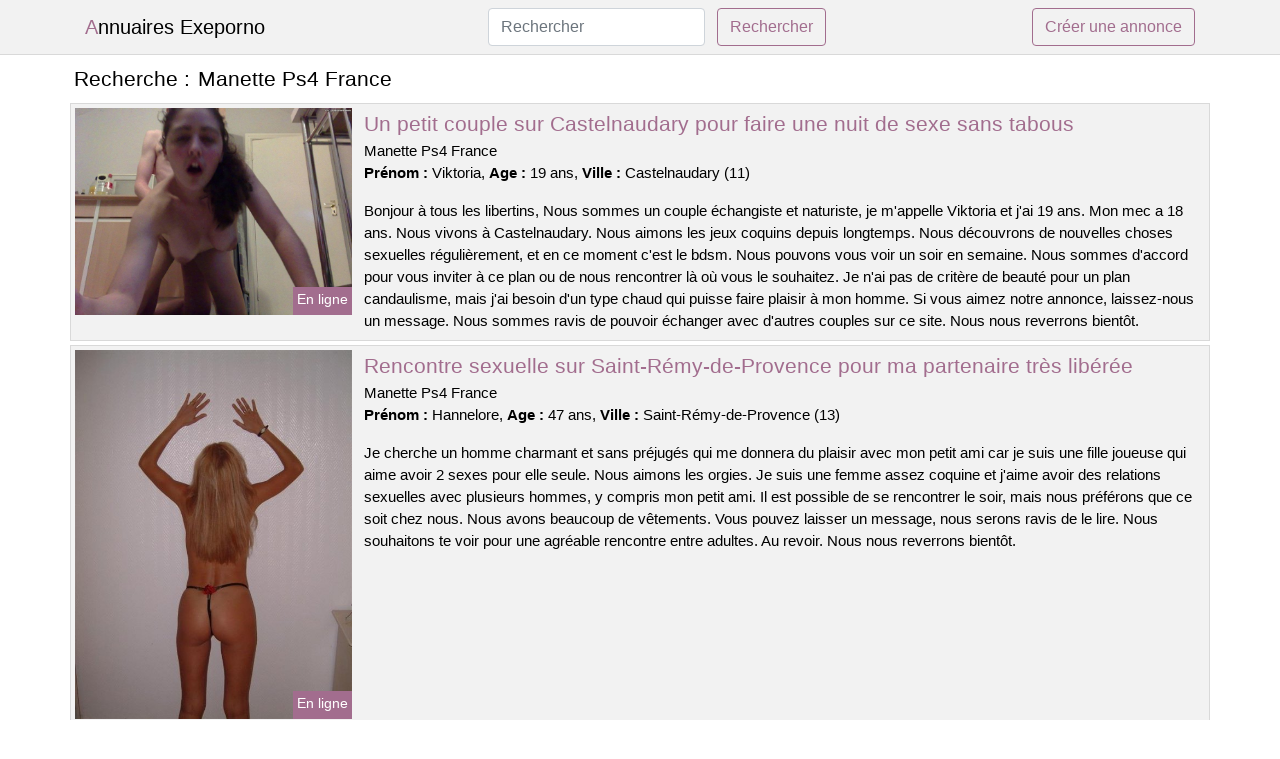

--- FILE ---
content_type: text/html; charset=UTF-8
request_url: https://www.annuairesexeporno.com/manette-ps4-france
body_size: 6515
content:
<!doctype html>
<html lang="fr">
<head>
    <meta charset="utf-8">
    <meta name="viewport" content="width=device-width, initial-scale=1, shrink-to-fit=no">
    
    <link rel="preconnect" href="https://cdn.annuairesexeporno.com" crossorigin>
    <link rel="dns-prefetch" href="https://cdn.annuairesexeporno.com">
    
    <link rel="preconnect" href="https://stackpath.bootstrapcdn.com">
    <link rel="preload" as="style"  href="https://stackpath.bootstrapcdn.com/bootstrap/4.5.2/css/bootstrap.min.css">
    <link rel="preload" as="script" href="/js/jquery-3.5.1.min.js">
	<link rel="preload" href="https://cdn.annuairesexeporno.com/j/0/3734.jpg" as="image">
    
    <link rel="stylesheet" href="https://stackpath.bootstrapcdn.com/bootstrap/4.5.2/css/bootstrap.min.css" crossorigin="anonymous">
	
	<link rel="icon" href="/favicon.ico" />
	
	<meta name="csrf-token" content="vL8FOtfqgNqTnukvqrvM2qRIWB3ITrXcMBFbyNP0">
	
	<title>Manette Ps4 France</title>
	<meta name="description" content="Un petit couple sur Castelnaudary pour faire une nuit de sexe sans tabous. Rencontre sexuelle sur Saint-Rémy-de-Provence pour ma partenaire très libérée. Je cherche un cadeau pour ma femme qui aime beaucoup manger sur Saint-Doulchard. " />
	<link rel="canonical" href="https://www.annuairesexeporno.com/manette-ps4-france" />
	
			
    <style>
    body{background-color:#ffffff;color: #000000;font-size: 15px;padding-bottom: 50px;}
    a, a:hover{color: #000000;}
    
    .navbar-brand:first-letter{color: #a26d8e;}
    .navbar-brand{color: #000000 !important;}
    
    h1{font-size:1.3rem;}
    h2{font-size:1.3rem;}
    
    .title{display: flex;}
    .title span{
        font-size:1.3rem;font-weight: 500;line-height: 1.2;}
    }
    
    .c1{color: #a26d8e;}
     a.c1, a.c1:hover{color: #a26d8e;}
    .bg_light{background-color: #ffffff;}
    .bg_dark{background-color: #f2f2f2;}
    
    .border, .border-bottom{border-color: #d9d9d9 !important;}
    
    .navbar{background-color: #f2f2f2;}
    .navbar-toggler-icon{color: #000000;}
    
    .thumbnail {position: relative;padding-top: 56.25%;overflow: hidden;}
    .thumbnail img{position: absolute;top: 0;bottom: 0;left: 0;right: 0;}
    
    .searchs{font-size: 0;}
    .searchs li{display: inline-block; margin: 0 5px 5px 0;}
    .searchs a{display:block;line-height:32px;padding: 0 5px;font-size: 15px;;}
    
    .list-unstyled li{line-height:18px;}
    h3{font-size: 15px;font-weight: normal;display: inline;}
    
    .online {position: absolute;right: 4px;bottom: 4px;background: #a26d8e;padding: 2px 4px 5px 4px;color: #ffffff;font-size:14px;}
    .outline {position: absolute;right: 4px;bottom: 4px;background: #4d4d4d;padding: 2px 4px 5px 4px;color: #ffffff;font-size:14px;}
    
    .btn-contact{position: absolute;top: 5px;right: 10px;background-color: #a26d8e;border-color:#a26d8e;}
    .btn-contact:hover, .btn-contact:active, .btn-contact:focus{
        background-color: #966081 !important;
        border-color:#966081 !important;
        box-shadow: unset !important;
    }
    
    .btn-submit{border-color:#a26d8e;color:#a26d8e;}
    .btn-submit:hover, .btn-submit:active, .btn-submit:focus{
        background-color: #966081 !important;
        border-color:#966081 !important;
        box-shadow: unset !important;color:#FFFFFF;
    }
    
    .form-control:focus{
        border-color:#a26d8e;
        box-shadow:initial;
    }
    
        
    </style>
</head>

<body>

<nav class="navbar navbar-expand-lg navbar-light p-0 border-bottom">
	<div class="container p-1v d-flex">
		<a class="navbar-brand" href="/">Annuaires Exeporno</a>
        <form class="form-inline my-2 my-lg-0 d-none d-md-block" method="post" action="https://www.annuairesexeporno.com/rechercher" >
        	<input type="hidden" name="_token" value="vL8FOtfqgNqTnukvqrvM2qRIWB3ITrXcMBFbyNP0">          	<input class="form-control mr-sm-2" type="search" placeholder="Rechercher" aria-label="Rechercher" name="q" required >
          	<button class="btn btn-outline-primary my-2 my-sm-0 btn-submit" type="submit">Rechercher</button>
        </form>
		<a rel="nofollow" href="/inscription" class="btn btn-outline-primary my-2 btn-submit" >Créer une annonce</a>
	</div>
</nav>


<main>
	<div class="container" >
	
    	<div class="row">
    		<div class="col p-1 title">
	    		<span class="py-2 m-0 mr-2" >Recherche : </span>
	    		<h1 class="py-2 m-0" >Manette Ps4 France</h1>
	    	</div>
	    </div>
	    
    	<div class="row">
    						<div class="row no-gutters border bg_dark mb-1">
	<div class="col-md-3 col-12 p-0">
		<div class="position-relative" >
    		<a rel="nofollow" href="https://www.annuairesexeporno.com/castelnaudary-11/un-petit-couple-sur-castelnaudary-pour-faire-une-nuit-de-sexe-sans-tabous-4007">
    			<img  class="rounded-0 w-100 p-1 h-auto" src="https://cdn.annuairesexeporno.com/j/0/3734.jpg" alt="Un petit couple sur @city pour faire une nuit de sexe sans tabous" width="800"  height="600" >
    		</a>
        	    			<span class="online" >En ligne</span>
        	    	</div>
	</div>
	<div class="col-md-9 col-12 p-1 p-md-2">
		<h2 class="mb-1 mt-0">
			<a class="c1" rel="nofollow"  href="https://www.annuairesexeporno.com/castelnaudary-11/un-petit-couple-sur-castelnaudary-pour-faire-une-nuit-de-sexe-sans-tabous-4007" >Un petit couple sur Castelnaudary pour faire une nuit de sexe sans tabous</a>
		</h2>
		<p>
							Manette Ps4 France<br>
						<b>Prénom : </b>Viktoria, 
			<b>Age : </b>19 ans,
			<b>Ville : </b>Castelnaudary (11)
		</p>
		<p class=" mt-3 mb-0" >Bonjour à tous les libertins, Nous sommes un couple échangiste et naturiste, je m'appelle Viktoria et j'ai 19 ans. Mon mec a 18 ans. Nous vivons à Castelnaudary. Nous aimons les jeux coquins depuis longtemps. Nous découvrons de nouvelles choses sexuelles régulièrement, et en ce moment c'est le bdsm. Nous pouvons vous voir un soir en semaine. Nous sommes d'accord pour vous inviter à ce plan ou de nous rencontrer là où vous le souhaitez. Je n'ai pas de critère de beauté pour un plan candaulisme, mais j'ai besoin d'un type chaud qui puisse faire plaisir à mon homme. Si vous aimez notre annonce, laissez-nous un message. Nous sommes ravis de pouvoir échanger avec d'autres couples sur ce site. Nous nous reverrons bientôt.</p>
	</div>
</div>    						<div class="row no-gutters border bg_dark mb-1">
	<div class="col-md-3 col-12 p-0">
		<div class="position-relative" >
    		<a rel="nofollow" href="https://www.annuairesexeporno.com/saint-remy-de-provence-13/rencontre-sexuelle-sur-saint-remy-de-provence-pour-ma-partenaire-tres-liberee-4004">
    			<img loading=&quot;lazy&quot; class="rounded-0 w-100 p-1 h-auto" src="https://cdn.annuairesexeporno.com/m/4/40232.jpg" alt="Rencontre sexuelle sur @city pour ma partenaire très libérée" width="506"  height="675" >
    		</a>
        	    			<span class="online" >En ligne</span>
        	    	</div>
	</div>
	<div class="col-md-9 col-12 p-1 p-md-2">
		<h2 class="mb-1 mt-0">
			<a class="c1" rel="nofollow"  href="https://www.annuairesexeporno.com/saint-remy-de-provence-13/rencontre-sexuelle-sur-saint-remy-de-provence-pour-ma-partenaire-tres-liberee-4004" >Rencontre sexuelle sur Saint-Rémy-de-Provence pour ma partenaire très libérée</a>
		</h2>
		<p>
							Manette Ps4 France<br>
						<b>Prénom : </b>Hannelore, 
			<b>Age : </b>47 ans,
			<b>Ville : </b>Saint-Rémy-de-Provence (13)
		</p>
		<p class=" mt-3 mb-0" >Je cherche un homme charmant et sans préjugés qui me donnera du plaisir avec mon petit ami car je suis une fille joueuse qui aime avoir 2 sexes pour elle seule. Nous aimons les orgies. Je suis une femme assez coquine et j'aime avoir des relations sexuelles avec plusieurs hommes, y compris mon petit ami. Il est possible de se rencontrer le soir, mais nous préférons que ce soit chez nous. Nous avons beaucoup de vêtements. Vous pouvez laisser un message, nous serons ravis de le lire. Nous souhaitons te voir pour une agréable rencontre entre adultes. Au revoir. Nous nous reverrons bientôt.</p>
	</div>
</div>    						<div class="row no-gutters border bg_dark mb-1">
	<div class="col-md-3 col-12 p-0">
		<div class="position-relative" >
    		<a rel="nofollow" href="https://www.annuairesexeporno.com/saint-doulchard-18/je-cherche-un-cadeau-pour-ma-femme-qui-aime-beaucoup-manger-sur-saint-doulchard-4001">
    			<img loading=&quot;lazy&quot; class="rounded-0 w-100 p-1 h-auto" src="https://cdn.annuairesexeporno.com/m/2/23609.jpg" alt="Je cherche un cadeau pour ma femme qui aime beaucoup manger sur @city" width="520"  height="348" >
    		</a>
        	    			<span class="online" >En ligne</span>
        	    	</div>
	</div>
	<div class="col-md-9 col-12 p-1 p-md-2">
		<h2 class="mb-1 mt-0">
			<a class="c1" rel="nofollow"  href="https://www.annuairesexeporno.com/saint-doulchard-18/je-cherche-un-cadeau-pour-ma-femme-qui-aime-beaucoup-manger-sur-saint-doulchard-4001" >Je cherche un cadeau pour ma femme qui aime beaucoup manger sur Saint-Doulchard</a>
		</h2>
		<p>
							Manette Ps4 France<br>
						<b>Prénom : </b>Clarine, 
			<b>Age : </b>49 ans,
			<b>Ville : </b>Saint-Doulchard (18)
		</p>
		<p class=" mt-3 mb-0" >Je n'ai pas de critère physique particulier pour un coup d'un soir. Ce qui importe, c'est que mon partenaire puisse me donner un orgasme. Nous sommes disponibles pour nous retrouver et passer du temps ensemble en fin de semaine. Nous voudrions mieux vous rencontrer chez nous à un moment qui vous convient. Nous pratiquons presque tout dans le sexe anal et tout ça évidemment avec dignité et hygiène. Toutefois, nous avons une plus grande attirance pour le mélangisme avec un homme ayant déjà de l'expérience. Vous pouvez nous envoyer un message, nous serons ravis de le lire. J'espère te voir bientôt pour un rendez-vous chaud. Je t'embrasse. C'est fini.</p>
	</div>
</div>    						<div class="row no-gutters border bg_dark mb-1">
	<div class="col-md-3 col-12 p-0">
		<div class="position-relative" >
    		<a rel="nofollow" href="https://www.annuairesexeporno.com/saint-jacques-de-la-lande-35/rencontre-sans-prise-de-tete-dans-la-ville-femme-nymphomane-43-ans-sans-tabou-4010">
    			<img loading=&quot;lazy&quot; class="rounded-0 w-100 p-1 h-auto" src="https://cdn.annuairesexeporno.com/m/3/36785.jpg" alt="Rencontre sans prise de tête dans la ville: femme nymphomane 43 ans sans tabou" width="640"  height="480" >
    		</a>
        	    			<span class="outline" >Hors ligne</span>
        	    	</div>
	</div>
	<div class="col-md-9 col-12 p-1 p-md-2">
		<h2 class="mb-1 mt-0">
			<a class="c1" rel="nofollow"  href="https://www.annuairesexeporno.com/saint-jacques-de-la-lande-35/rencontre-sans-prise-de-tete-dans-la-ville-femme-nymphomane-43-ans-sans-tabou-4010" >Rencontre sans prise de tête dans la ville: femme nymphomane 43 ans sans tabou</a>
		</h2>
		<p>
							Manette Ps4 France<br>
						<b>Prénom : </b>Ortense, 
			<b>Age : </b>43 ans,
			<b>Ville : </b>Saint-Jacques-de-la-Lande (35)
		</p>
		<p class=" mt-3 mb-0" >J'aime le 69 car cela me procure beaucoup de plaisir. Il faut un homme qui sache me satisfaire sexuellement. Je suis une fan de la fellation et je m'en sors plutôt bien. Je veux une bonne levrette avec un mec très chaud et une grosse bite. Je suis une femme qui cherche à jouir. Nous pouvons nous rencontrer dans un lieu tranquille car je dois être prudente. Je ne suis pas disponible tout de suite, mais je le serai plus tard dans la journée pour ce rendez-vous. Je cherche un homme assez fort. Je cherche quelqu'un pour réaliser mes fantasmes sans aucune restriction. Pour bien faire l'amour, mieux vaut ne pas être un débutant. Si tu fais ce que je te demande, tu t'en souviendras.</p>
	</div>
</div>    						<div class="row no-gutters border bg_dark mb-1">
	<div class="col-md-3 col-12 p-0">
		<div class="position-relative" >
    		<a rel="nofollow" href="https://www.annuairesexeporno.com/saint-jean-de-braye-45/je-suis-une-nymphomane-et-je-cherche-un-plan-cul-sans-tabous-avec-un-charmant-mec-coquin-sur-saint-jean-de-braye-4003">
    			<img loading=&quot;lazy&quot; class="rounded-0 w-100 p-1 h-auto" src="https://cdn.annuairesexeporno.com/m/1/11574.jpg" alt="Je suis une nymphomane et je cherche un plan cul sans tabous avec un charmant mec coquin sur @city" width="500"  height="375" >
    		</a>
        	    			<span class="online" >En ligne</span>
        	    	</div>
	</div>
	<div class="col-md-9 col-12 p-1 p-md-2">
		<h2 class="mb-1 mt-0">
			<a class="c1" rel="nofollow"  href="https://www.annuairesexeporno.com/saint-jean-de-braye-45/je-suis-une-nymphomane-et-je-cherche-un-plan-cul-sans-tabous-avec-un-charmant-mec-coquin-sur-saint-jean-de-braye-4003" >Je suis une nymphomane et je cherche un plan cul sans tabous avec un charmant mec coquin sur Saint-Jean-de-Braye</a>
		</h2>
		<p>
							Manette Ps4 France<br>
						<b>Prénom : </b>Hicran, 
			<b>Age : </b>44 ans,
			<b>Ville : </b>Saint-Jean-de-Braye (45)
		</p>
		<p class=" mt-3 mb-0" >Il est facile de prendre rendez-vous avec moi pour avoir des relations sexuelles. Je ne suis pas disponible en début d'après-midi et plutôt en semaine. Je préfère les hommes blonds et grands. Je cherche un garçon qui soit à la hauteur de mes attentes en termes de sexe. Je peux rester toute une journée au lit, si mon amant sait comment s'y prendre. J'aime beaucoup me montrer dans la forêt et que l'on me prenne en photo. Ce qui me fait le plus vibrer, ce sont les rapports sexuels dans des endroits publics (garages, sanitaires, etc.). À vous d'être inventif dans les rues de Saint-Jean-de-Braye. J'attends avec impatience vos réactions. J'ai hâte d'être à ma première entrevue. Cela me fait trépider... des bisous Hicran.</p>
	</div>
</div>    						<div class="row no-gutters border bg_dark mb-1">
	<div class="col-md-3 col-12 p-0">
		<div class="position-relative" >
    		<a rel="nofollow" href="https://www.annuairesexeporno.com/le-creusot-71/une-femme-qui-a-un-partenaire-sexuel-regulier-voudrait-avoir-une-relation-sexuelle-avec-quelquun-de-nouveau-dans-la-ville-4005">
    			<img loading=&quot;lazy&quot; class="rounded-0 w-100 p-1 h-auto" src="https://cdn.annuairesexeporno.com/m/3/30293.jpg" alt="Une femme qui a un partenaire sexuel régulier voudrait avoir une relation sexuelle avec quelqu&#039;un de nouveau dans la ville" width="800"  height="482" >
    		</a>
        	    			<span class="online" >En ligne</span>
        	    	</div>
	</div>
	<div class="col-md-9 col-12 p-1 p-md-2">
		<h2 class="mb-1 mt-0">
			<a class="c1" rel="nofollow"  href="https://www.annuairesexeporno.com/le-creusot-71/une-femme-qui-a-un-partenaire-sexuel-regulier-voudrait-avoir-une-relation-sexuelle-avec-quelquun-de-nouveau-dans-la-ville-4005" >Une femme qui a un partenaire sexuel régulier voudrait avoir une relation sexuelle avec quelqu&#039;un de nouveau dans la ville</a>
		</h2>
		<p>
							Manette Ps4 France<br>
						<b>Prénom : </b>Mannel, 
			<b>Age : </b>49 ans,
			<b>Ville : </b>Le Creusot (71)
		</p>
		<p class=" mt-3 mb-0" >Je recherche un homme sympathique et ouvert d'esprit qui me fera du bien en compagnie de mon petit ami car je suis une femme joueuse qui aime avoir deux hommes pour elle seule. Nous aimons les jeux qui mettent du piment dans notre relation et nous permettent de découvrir de nouvelles choses. Mon conjoint et moi nous essayons de nouvelles choses entre libertins de temps en temps, ces derniers temps ce sont les jeux BDSM. Nous voulons vous inviter à notre maison et préférablement le week-end si cela vous convient. Nous cherchons un partenaire pour des relations sexuelles occasionnelles. Si vous êtes intéressés, laissez-nous un message. Nous avons hâte de découvrir ce site libertin. Au revoir.</p>
	</div>
</div>    						<div class="row no-gutters border bg_dark mb-1">
	<div class="col-md-3 col-12 p-0">
		<div class="position-relative" >
    		<a rel="nofollow" href="https://www.annuairesexeporno.com/albert-80/jeune-fille-vierge-sur-albert-pour-son-premier-plan-cul-4006">
    			<img loading=&quot;lazy&quot; class="rounded-0 w-100 p-1 h-auto" src="https://cdn.annuairesexeporno.com/j/0/6145.jpg" alt="Jeune fille vierge sur @city pour son premier plan cul" width="452"  height="602" >
    		</a>
        	    			<span class="online" >En ligne</span>
        	    	</div>
	</div>
	<div class="col-md-9 col-12 p-1 p-md-2">
		<h2 class="mb-1 mt-0">
			<a class="c1" rel="nofollow"  href="https://www.annuairesexeporno.com/albert-80/jeune-fille-vierge-sur-albert-pour-son-premier-plan-cul-4006" >Jeune fille vierge sur Albert pour son premier plan cul</a>
		</h2>
		<p>
							Manette Ps4 France<br>
						<b>Prénom : </b>Amenata, 
			<b>Age : </b>20 ans,
			<b>Ville : </b>Albert (80)
		</p>
		<p class=" mt-3 mb-0" >J'aime les mecs qui ont une grosse queue et sont très coquins car ça me donne beaucoup de plaisir. Je sais comment séduire mes plans cul pour les faire tomber amoureux de moi. Je suis une femme qui est douée pour tailler des pipes, afin que tu aies une jolie érection. Je ne suis pas contre l'idée d'essayer de nouvelles choses, même si elles sont un peu atypiques. Je peux vous retrouver en début de journée pour un rencard. Nous pouvons nous retrouver à Albert et dans ses environs. Pour me satisfaire sexuellement, il faudra avoir de l'expérience. Si tu fais ce que je te demande, tu t'en souviendras.</p>
	</div>
</div>    						<div class="row no-gutters border bg_dark mb-1">
	<div class="col-md-3 col-12 p-0">
		<div class="position-relative" >
    		<a rel="nofollow" href="https://www.annuairesexeporno.com/ollioules-83/une-femme-dage-mur-cherche-un-jeune-homme-pour-samuser-sur-ollioules-4008">
    			<img loading=&quot;lazy&quot; class="rounded-0 w-100 p-1 h-auto" src="https://cdn.annuairesexeporno.com/m/5/51748.jpg" alt="Une femme d&#039;âge mûr cherche un jeune homme pour s&#039;amuser sur @city" width="675"  height="900" >
    		</a>
        	    			<span class="outline" >Hors ligne</span>
        	    	</div>
	</div>
	<div class="col-md-9 col-12 p-1 p-md-2">
		<h2 class="mb-1 mt-0">
			<a class="c1" rel="nofollow"  href="https://www.annuairesexeporno.com/ollioules-83/une-femme-dage-mur-cherche-un-jeune-homme-pour-samuser-sur-ollioules-4008" >Une femme d&#039;âge mûr cherche un jeune homme pour s&#039;amuser sur Ollioules</a>
		</h2>
		<p>
							Manette Ps4 France<br>
						<b>Prénom : </b>Liese, 
			<b>Age : </b>42 ans,
			<b>Ville : </b>Ollioules (83)
		</p>
		<p class=" mt-3 mb-0" >Comme je suis une femme mature, je ne cherche qu'un homme plus jeune que moi. Je vous rappelle que je veux avoir un rapport sexuel sans engagement. Vous pouvez me rencontrer dans mon appartement. Je veux savoir quand on peut se voir. Je suis disponible tous les jours. J'aime les rencontres libertines. Je suis une femme qui aime la liberté et l'exhibitionnisme. Cela me rend chaude quand des hommes me regardent quand je me caresse dans un lieu public comme un parking. Je suis ouvert à toutes propositions de rendez-vous sexuels pour une nuit. Je ne veux que des hommes plus jeunes que moi. Je vous quitte.</p>
	</div>
</div>    						<div class="row no-gutters border bg_dark mb-1">
	<div class="col-md-3 col-12 p-0">
		<div class="position-relative" >
    		<a rel="nofollow" href="https://www.annuairesexeporno.com/frejus-83/nana-sur-frejus-veut-vite-trouver-un-homme-pour-un-plan-cul-4009">
    			<img loading=&quot;lazy&quot; class="rounded-0 w-100 p-1 h-auto" src="https://cdn.annuairesexeporno.com/j/0/2319.jpg" alt="Nana sur @city veut vite trouver un homme pour un plan cul" width="500"  height="375" >
    		</a>
        	    			<span class="online" >En ligne</span>
        	    	</div>
	</div>
	<div class="col-md-9 col-12 p-1 p-md-2">
		<h2 class="mb-1 mt-0">
			<a class="c1" rel="nofollow"  href="https://www.annuairesexeporno.com/frejus-83/nana-sur-frejus-veut-vite-trouver-un-homme-pour-un-plan-cul-4009" >Nana sur Fréjus veut vite trouver un homme pour un plan cul</a>
		</h2>
		<p>
							Manette Ps4 France<br>
						<b>Prénom : </b>Naely, 
			<b>Age : </b>27 ans,
			<b>Ville : </b>Fréjus (83)
		</p>
		<p class=" mt-3 mb-0" >Je veux un homme qui soit excité et avec un beau pénis pour me donner beaucoup de plaisir, car je suis une femme très gourmande. Je sais comment m'y prendre avec mes plans cul pour les exciter. Je suis libre le week-end et après mon travail. Vous pouvez venir chez moi. J'aime les jeux de rôle sexuels. Je rêve d'un homme qui est imaginatif et peut me guider dans mes histoires. Je veux qu'il m'emmène dans son univers de rêves. Je veux être avec ce libertin qui peut réaliser mes désirs sexuels. Je vous attends de lire mes messages. En attendant de se rencontrer, je t'embrasse. Au revoir.</p>
	</div>
</div>    						<div class="row no-gutters border bg_dark mb-1">
	<div class="col-md-3 col-12 p-0">
		<div class="position-relative" >
    		<a rel="nofollow" href="https://www.annuairesexeporno.com/valenton-94/une-jeune-femme-qui-a-envie-de-sexe-est-interessee-par-un-rendez-vous-amoureux-dans-la-ville-4002">
    			<img loading=&quot;lazy&quot; class="rounded-0 w-100 p-1 h-auto" src="https://cdn.annuairesexeporno.com/j/2/23834.jpg" alt="Une jeune femme qui a envie de sexe est intéressée par un rendez-vous amoureux dans la ville" width="661"  height="800" >
    		</a>
        	    			<span class="outline" >Hors ligne</span>
        	    	</div>
	</div>
	<div class="col-md-9 col-12 p-1 p-md-2">
		<h2 class="mb-1 mt-0">
			<a class="c1" rel="nofollow"  href="https://www.annuairesexeporno.com/valenton-94/une-jeune-femme-qui-a-envie-de-sexe-est-interessee-par-un-rendez-vous-amoureux-dans-la-ville-4002" >Une jeune femme qui a envie de sexe est intéressée par un rendez-vous amoureux dans la ville</a>
		</h2>
		<p>
							Manette Ps4 France<br>
						<b>Prénom : </b>Karole, 
			<b>Age : </b>24 ans,
			<b>Ville : </b>Valenton (94)
		</p>
		<p class=" mt-3 mb-0" >J'aime les hommes avec beaucoup de muscles. Je veux un homme avec une grosse bite pour avoir du plaisir. Je veux juste avoir un orgasme. On peut se retrouver à mon appartement ou bien chez vous, je me déplace, mais je ne vais pas traverser le pays non plus. S'il vous plaît, ne restez pas à l'hôtel. Cela me semble assez étrange. Je suis libre le soir et toute la journée le samedi. J'adore me montrer nue dans la forêt et que l'on me photographie. Contrairement à ce que l'on pourrait croire, ce qui me fait le plus vibrer ce sont les rapports sexuels dans des lieux atypiques (garages, sanitaires, etc...), à vous d'être innovant dans les rues de Valenton. Pour terminer, j'espère que je vais avoir de bons rendez-vous avec vous. Il est important que vous me contactiez avant de faire quoi que ce soit. J'espère vous rencontrer bientôt ! Salutations.</p>
	</div>
</div>    		    	</div>
    	
    	    	
    	<div class="row">
    		<div class="col p-0">
            	<ul class="list-unstyled searchs" >
                	                		<li><a class="border bg_dark" href="https://www.annuairesexeporno.com/escort-girls-gers">Escort Girls Gers</a></li>
                	                		<li><a class="border bg_dark" href="https://www.annuairesexeporno.com/wannonce-rencontre-perpignan">Wannonce Rencontre Perpignan</a></li>
                	                		<li><a class="border bg_dark" href="https://www.annuairesexeporno.com/escort-domina-a-pommiers">Escort domina à Pommiers</a></li>
                	                		<li><a class="border bg_dark" href="https://www.annuairesexeporno.com/escort-domina-a-saint-pierre-doleron">Escort domina à Saint-Pierre-d&#039;Oléron</a></li>
                	                		<li><a class="border bg_dark" href="https://www.annuairesexeporno.com/escorte-le-touquet">Escorte Le Touquet</a></li>
                	                		<li><a class="border bg_dark" href="https://www.annuairesexeporno.com/escort-domina-a-saint-medard-en-jalles">Escort domina à Saint-Médard-en-Jalles</a></li>
                	                		<li><a class="border bg_dark" href="https://www.annuairesexeporno.com/escort-rouzn">Escort Rouzn</a></li>
                	                		<li><a class="border bg_dark" href="https://www.annuairesexeporno.com/escort-domina-a-montrichard">Escort domina à Montrichard</a></li>
                	                		<li><a class="border bg_dark" href="https://www.annuairesexeporno.com/femme-de-menage-asiatique">Femme De Ménage Asiatique</a></li>
                	                		<li><a class="border bg_dark" href="https://www.annuairesexeporno.com/appart-sale">Appart Sale</a></li>
                	                		<li><a class="border bg_dark" href="https://www.annuairesexeporno.com/lingeriessexy">Lingeriessexy</a></li>
                	                		<li><a class="border bg_dark" href="https://www.annuairesexeporno.com/escorte-asnieres">Escorte Asnières</a></li>
                	                		<li><a class="border bg_dark" href="https://www.annuairesexeporno.com/les-yeux-de-gaia-montpellier">Les Yeux De Gaia Montpellier</a></li>
                	                		<li><a class="border bg_dark" href="https://www.annuairesexeporno.com/belle-journee-bisous">Belle Journée Bisous</a></li>
                	                		<li><a class="border bg_dark" href="https://www.annuairesexeporno.com/photos-de-charme-de-couple">Photos De Charme De Couple</a></li>
                	                		<li><a class="border bg_dark" href="https://www.annuairesexeporno.com/mature-pas-farouche">Mature Pas Farouche</a></li>
                	                		<li><a class="border bg_dark" href="https://www.annuairesexeporno.com/escort-domina-a-ercuis">Escort domina à Ercuis</a></li>
                	                		<li><a class="border bg_dark" href="https://www.annuairesexeporno.com/transexuel-qui-baise">Transexuel Qui Baise</a></li>
                	                		<li><a class="border bg_dark" href="https://www.annuairesexeporno.com/sexcam-couple">Sexcam Couple</a></li>
                	                		<li><a class="border bg_dark" href="https://www.annuairesexeporno.com/brune-italienne">Brune Italienne</a></li>
                	                	
                	            	</ul>
            </div>
    	</div>
    	
    </div>
</main>



<script src="/js/jquery-3.5.1.min.js" ></script>
<script type="text/javascript">
    $.ajaxSetup({
        headers: {
            'X-CSRF-TOKEN': $('meta[name="csrf-token"]').attr('content')
        }
    });

    function aVisitor()
    {
    	$.post( "/a-visitor" );
    }

    $( document ).ready(function() {
    	aVisitor();
    });
</script>
    
<script defer src="https://static.cloudflareinsights.com/beacon.min.js/vcd15cbe7772f49c399c6a5babf22c1241717689176015" integrity="sha512-ZpsOmlRQV6y907TI0dKBHq9Md29nnaEIPlkf84rnaERnq6zvWvPUqr2ft8M1aS28oN72PdrCzSjY4U6VaAw1EQ==" data-cf-beacon='{"version":"2024.11.0","token":"20c177b940da4201b8a45918ca51e796","r":1,"server_timing":{"name":{"cfCacheStatus":true,"cfEdge":true,"cfExtPri":true,"cfL4":true,"cfOrigin":true,"cfSpeedBrain":true},"location_startswith":null}}' crossorigin="anonymous"></script>
</body>
</html>